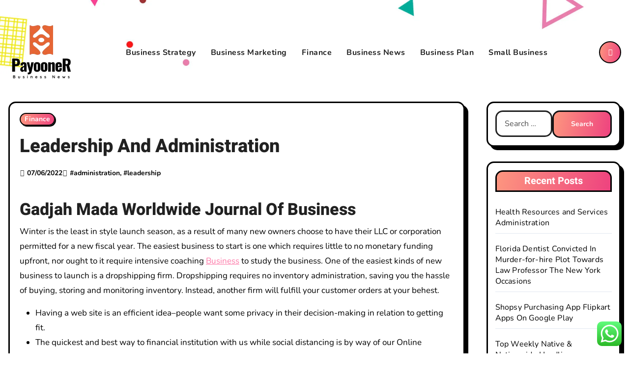

--- FILE ---
content_type: text/html; charset=UTF-8
request_url: http://payooner.my.id/leadership-and-administration/.html
body_size: 11539
content:
<!DOCTYPE html><html lang="en-US" prefix="og: https://ogp.me/ns#"><head><meta charset="UTF-8"><meta name="viewport" content="width=device-width, initial-scale=1"><link rel="profile" href="https://gmpg.org/xfn/11"><title>Leadership And Administration - Business Pyn</title><meta name="description" content="Winter is the least in style launch season, as a result of many new owners choose to have their LLC or corporation permitted for a new fiscal year. The"/><meta name="robots" content="index, follow, max-snippet:-1, max-video-preview:-1, max-image-preview:large"/><link rel="canonical" href="https://payooner.my.id/leadership-and-administration/.html" /><meta property="og:locale" content="en_US" /><meta property="og:type" content="article" /><meta property="og:title" content="Leadership And Administration - Business Pyn" /><meta property="og:description" content="Winter is the least in style launch season, as a result of many new owners choose to have their LLC or corporation permitted for a new fiscal year. The" /><meta property="og:url" content="https://payooner.my.id/leadership-and-administration/.html" /><meta property="og:site_name" content="Business Pyn" /><meta property="article:tag" content="administration" /><meta property="article:tag" content="leadership" /><meta property="article:section" content="Finance" /><meta property="og:updated_time" content="2022-08-15T14:42:49+07:00" /><meta property="article:published_time" content="2022-06-07T17:34:00+07:00" /><meta property="article:modified_time" content="2022-08-15T14:42:49+07:00" /><meta name="twitter:card" content="summary_large_image" /><meta name="twitter:title" content="Leadership And Administration - Business Pyn" /><meta name="twitter:description" content="Winter is the least in style launch season, as a result of many new owners choose to have their LLC or corporation permitted for a new fiscal year. The" /><meta name="twitter:label1" content="Written by" /><meta name="twitter:data1" content="kikyboo" /><meta name="twitter:label2" content="Time to read" /><meta name="twitter:data2" content="3 minutes" /> <script type="application/ld+json" class="rank-math-schema-pro">{"@context":"https://schema.org","@graph":[{"@type":["Person","Organization"],"@id":"https://payooner.my.id/#person","name":"Business Pyn","logo":{"@type":"ImageObject","@id":"https://payooner.my.id/#logo","url":"https://payooner.my.id/wp-content/uploads/2024/11/cropped-doubleclick__7_-removebg-preview.png","contentUrl":"https://payooner.my.id/wp-content/uploads/2024/11/cropped-doubleclick__7_-removebg-preview.png","caption":"Business Pyn","inLanguage":"en-US"},"image":{"@type":"ImageObject","@id":"https://payooner.my.id/#logo","url":"https://payooner.my.id/wp-content/uploads/2024/11/cropped-doubleclick__7_-removebg-preview.png","contentUrl":"https://payooner.my.id/wp-content/uploads/2024/11/cropped-doubleclick__7_-removebg-preview.png","caption":"Business Pyn","inLanguage":"en-US"}},{"@type":"WebSite","@id":"https://payooner.my.id/#website","url":"https://payooner.my.id","name":"Business Pyn","publisher":{"@id":"https://payooner.my.id/#person"},"inLanguage":"en-US"},{"@type":"BreadcrumbList","@id":"https://payooner.my.id/leadership-and-administration/.html#breadcrumb","itemListElement":[{"@type":"ListItem","position":"1","item":{"@id":"https://payooner.my.id","name":"Home"}},{"@type":"ListItem","position":"2","item":{"@id":"https://payooner.my.id/category/finance","name":"Finance"}},{"@type":"ListItem","position":"3","item":{"@id":"https://payooner.my.id/leadership-and-administration/.html","name":"Leadership And Administration"}}]},{"@type":"WebPage","@id":"https://payooner.my.id/leadership-and-administration/.html#webpage","url":"https://payooner.my.id/leadership-and-administration/.html","name":"Leadership And Administration - Business Pyn","datePublished":"2022-06-07T17:34:00+07:00","dateModified":"2022-08-15T14:42:49+07:00","isPartOf":{"@id":"https://payooner.my.id/#website"},"inLanguage":"en-US","breadcrumb":{"@id":"https://payooner.my.id/leadership-and-administration/.html#breadcrumb"}},{"@type":"Person","@id":"https://payooner.my.id/author/kikyboo","name":"kikyboo","url":"https://payooner.my.id/author/kikyboo","image":{"@type":"ImageObject","@id":"https://secure.gravatar.com/avatar/878a048e06d6d0503f84665fd4e01679193a59026490fe7af11df282fef1c053?s=96&amp;d=mm&amp;r=g","url":"https://secure.gravatar.com/avatar/878a048e06d6d0503f84665fd4e01679193a59026490fe7af11df282fef1c053?s=96&amp;d=mm&amp;r=g","caption":"kikyboo","inLanguage":"en-US"},"sameAs":["https://payooner.my.id/"]},{"@type":"BlogPosting","headline":"Leadership And Administration - Business Pyn","datePublished":"2022-06-07T17:34:00+07:00","dateModified":"2022-08-15T14:42:49+07:00","articleSection":"Finance","author":{"@id":"https://payooner.my.id/author/kikyboo","name":"kikyboo"},"publisher":{"@id":"https://payooner.my.id/#person"},"description":"Winter is the least in style launch season, as a result of many new owners choose to have their LLC or corporation permitted for a new fiscal year. The","name":"Leadership And Administration - Business Pyn","@id":"https://payooner.my.id/leadership-and-administration/.html#richSnippet","isPartOf":{"@id":"https://payooner.my.id/leadership-and-administration/.html#webpage"},"inLanguage":"en-US","mainEntityOfPage":{"@id":"https://payooner.my.id/leadership-and-administration/.html#webpage"}}]}</script> <link rel='dns-prefetch' href='//fonts.googleapis.com' /><link rel="alternate" type="application/rss+xml" title="Business Pyn &raquo; Feed" href="https://payooner.my.id/feed" /><link rel="alternate" title="oEmbed (JSON)" type="application/json+oembed" href="https://payooner.my.id/wp-json/oembed/1.0/embed?url=https%3A%2F%2Fpayooner.my.id%2Fleadership-and-administration%2F.html" /><link rel="alternate" title="oEmbed (XML)" type="text/xml+oembed" href="https://payooner.my.id/wp-json/oembed/1.0/embed?url=https%3A%2F%2Fpayooner.my.id%2Fleadership-and-administration%2F.html&#038;format=xml" /><link data-optimized="2" rel="stylesheet" href="https://payooner.my.id/wp-content/litespeed/css/4b57a4ad6bc950d22889915776d196e0.css?ver=64e1c" /> <script type="text/javascript" src="http://payooner.my.id/wp-includes/js/jquery/jquery.min.js?ver=3.7.1" id="jquery-core-js"></script> <link rel="https://api.w.org/" href="https://payooner.my.id/wp-json/" /><link rel="alternate" title="JSON" type="application/json" href="https://payooner.my.id/wp-json/wp/v2/posts/10046" /><link rel="EditURI" type="application/rsd+xml" title="RSD" href="https://payooner.my.id/xmlrpc.php?rsd" /><meta name="generator" content="WordPress 6.9" /><link rel='shortlink' href='https://payooner.my.id/?p=10046' /><link rel="icon" href="https://payooner.my.id/wp-content/uploads/2024/11/cropped-doubleclick__7_-removebg-preview.png" sizes="32x32" /><link rel="icon" href="https://payooner.my.id/wp-content/uploads/2024/11/cropped-doubleclick__7_-removebg-preview.png" sizes="192x192" /><link rel="apple-touch-icon" href="https://payooner.my.id/wp-content/uploads/2024/11/cropped-doubleclick__7_-removebg-preview.png" /><meta name="msapplication-TileImage" content="https://payooner.my.id/wp-content/uploads/2024/11/cropped-doubleclick__7_-removebg-preview.png" /></head><body class="wp-singular post-template-default single single-post postid-10046 single-format-standard custom-background wp-custom-logo wp-embed-responsive wp-theme-blogarise wp-child-theme-blog-card  ta-hide-date-author-in-list defaultcolor"><div id="page" class="site">
<a class="skip-link screen-reader-text" href="#content">
Skip to content</a><div class="wrapper" id="custom-background-css"><header class="bs-headfour"><div class="clearfix"></div><div class="bs-menu-full"><nav class="navbar navbar-expand-lg navbar-wp"><div class="container"><div class="navbar-header d-none d-lg-block"><div class="site-logo">
<a href="https://payooner.my.id/" class="navbar-brand" rel="home"><img width="133" height="113" src="https://payooner.my.id/wp-content/uploads/2024/11/cropped-doubleclick__7_-removebg-preview.png" class="custom-logo" alt="Business Pyn" decoding="async" /></a></div><div class="site-branding-text d-none"><p class="site-title"> <a href="https://payooner.my.id/" rel="home">Business Pyn</a></p><p class="site-description">Information About Business Plan</p></div></div><div class="m-header align-items-center">
<button class="navbar-toggler x collapsed" type="button" data-bs-toggle="collapse"
data-bs-target="#navbar-wp" aria-controls="navbar-wp" aria-expanded="false"
aria-label="Toggle navigation">
<span class="icon-bar"></span>
<span class="icon-bar"></span>
<span class="icon-bar"></span>
</button><div class="navbar-header"><div class="site-logo">
<a href="https://payooner.my.id/" class="navbar-brand" rel="home"><img width="133" height="113" src="https://payooner.my.id/wp-content/uploads/2024/11/cropped-doubleclick__7_-removebg-preview.png" class="custom-logo" alt="Business Pyn" decoding="async" /></a></div><div class="site-branding-text d-none"><div class="site-title">
<a href="https://payooner.my.id/" rel="home">Business Pyn</a></div><p class="site-description">Information About Business Plan</p></div></div><div class="right-nav"></div></div><div class="collapse navbar-collapse" id="navbar-wp"><ul id="menu-secondary-menu" class="mx-auto nav navbar-nav"><li id="menu-item-10011742" class="menu-item menu-item-type-taxonomy menu-item-object-category menu-item-10011742"><a class="nav-link" title="Business Strategy" href="https://payooner.my.id/category/business-strategy">Business Strategy</a></li><li id="menu-item-10011743" class="menu-item menu-item-type-taxonomy menu-item-object-category menu-item-10011743"><a class="nav-link" title="Business Marketing" href="https://payooner.my.id/category/business-marketing">Business Marketing</a></li><li id="menu-item-10011744" class="menu-item menu-item-type-taxonomy menu-item-object-category current-post-ancestor current-menu-parent current-post-parent menu-item-10011744"><a class="nav-link" title="Finance" href="https://payooner.my.id/category/finance">Finance</a></li><li id="menu-item-10011745" class="menu-item menu-item-type-taxonomy menu-item-object-category menu-item-10011745"><a class="nav-link" title="Business News" href="https://payooner.my.id/category/business-news">Business News</a></li><li id="menu-item-10011746" class="menu-item menu-item-type-taxonomy menu-item-object-category menu-item-10011746"><a class="nav-link" title="Business Plan" href="https://payooner.my.id/category/business-plan">Business Plan</a></li><li id="menu-item-10011747" class="menu-item menu-item-type-taxonomy menu-item-object-category menu-item-10011747"><a class="nav-link" title="Small Business" href="https://payooner.my.id/category/small-business">Small Business</a></li></ul></div><div class="desk-header right-nav pl-3 ml-auto my-2 my-lg-0 position-relative align-items-center">
<label class="switch" for="switch">
<input type="checkbox" name="theme" id="switch" class="defaultcolor" data-skin-mode="defaultcolor" >
<span class="slider"></span>
</label></div></div></nav></div></header><div class="mainfeatured"><div class="container"><div class="row"></div></div></div><main id="content" class="single-class"><div class="container"><div class="row"><div class="col-lg-9"><div class="bs-blog-post single"><div class="bs-header"><div class="bs-blog-category justify-content-start"><div class="bs-blog-category"><a class="blogarise-categories category-color-1" href="https://payooner.my.id/category/finance" title="View all posts in Finance">
Finance
</a></div></div><h1 class="title">
Leadership And Administration</h1><div class="bs-info-author-block"><div class="bs-blog-meta mb-0">
<span class="bs-blog-date">
<a href="https://payooner.my.id/2022/06"><time datetime="2022-06-07T17:34:00+07:00">07/06/2022</time></a>
</span>
<span class="tag-links">
<a href="https://payooner.my.id/leadership-and-administration/.html">#<a href="https://payooner.my.id/tag/administration" rel="tag">administration</a>, #<a href="https://payooner.my.id/tag/leadership" rel="tag">leadership</a> </a>
</span></div></div></div><article class="small single"><h1>Gadjah Mada Worldwide Journal Of Business</h1><p>Winter is the least in style launch season, as a result of many new owners choose to have their LLC or corporation permitted for a new fiscal year. The easiest business to start is one which requires little to no monetary funding upfront, nor ought to it require intensive coaching <a href="https://businesshouse.top" target="_blank" rel="noopener">Business</a> to study the business. One of the easiest kinds of new business to launch is a dropshipping firm. Dropshipping requires no inventory administration, saving you the hassle of buying, storing and monitoring inventory. Instead, another firm will fulfill your customer orders at your behest.</p><ul><li>Having a web site is an efficient idea&#8211;people want some privacy in their decision-making in relation to getting fit.</li><li>The quickest and best way to financial institution with us while social distancing is by way of our Online Banking and apps.</li><li>Many offer onsite or virtual IT help, experience in your business, and customized tech options.</li><li>If you may have a number of forms of areas (e.g. sub-brands, multiple departments, or numerous kinds of operations corresponding to retail, distribution center, and office), this rule only applies within every of those sub-groups.</li></ul><p>If you might have a knack for stitching, upholstery repair may be an ideal business for you. You will must be up-to-date on wedding ceremony trends and fads, dress styles, shade trends&#8211;almost everything beneath the sun! Offer your clients an ala carte menu of companies, from serving to pick flowers, the wedding robe and bridesmaid dresses to picking the venue and hiring the caterer.</p><p>Start a database that can permit you to type venues by varying features, such as the variety of individuals each web site holds, AV gear obtainable on website, if you&#8217;ll need to arrange for rental chairs, and so forth. Then when you&#8217;re starting to plan an event with a consumer, you can find out what the vital thing parameters are for the event and simply pull up the three or 4 websites that meet the basic standards. To be a consultant, you have to have experience in something so you can market your self as an advisor to others trying to work in that area. You can use this experience to assist others do comparable things without making the same mistakes that you made alongside the way in which. A good calendar app will likely come in handy as time monitoring is crucial to correct billing. Boats which are hauled out of the water for the winter and even only for mid-season repairs will need the hull cleaned.</p><h2>Get Assist For Your Corporation</h2><p>To qualify for a Business Profile on Google, a business should make in-person contact with customers during its acknowledged hours. Represent your small business as it’s persistently represented and acknowledged in the actual world across signage, stationery, and other branding. To preserve prime quality info on Google, observe this listing of tips for local companies.</p><p>Always comply with Guidelines for representing your small business on Google. Note that the phone quantity and website for a Business Profile ought to all the time be the only, authoritative telephone number and web site for the business and be verifiable by the business proprietor. Website content must be owned and managed by the business proprietor. Drive traffic and certified results in your small business utilizing our outcome-marketing providers. Get dependable and knowledgeable answers from trade experts and our skilled editorial team who analysis and report on matters necessary to your corporation.</p><p>These tips may help you keep away from common issues, together with adjustments to your info or, in some cases, removal of your corporation information from Google. WhatsApp Business allows you to have a business presence on WhatsApp, communicate more effectively with your prospects, and allow you to develop your business. Creating Pathways to Career Success A strong American economy calls for a skilled, diverse and aggressive U.S. workforce. Action is required now to higher align training, training and workforce readiness applications to the roles of right now and careers of the longer term. Rebuilding America’s Economic Foundation Once a nationwide financial asset, America&#8217;s deteriorating infrastructure now stands as one of the largest impediments to strong and sustained economic development.</p><p>It costs very little to become a notary and your earnings from notary work is negligible. States have varying rules and procedures for becoming a JP and performing services. JPs can add extra charges, and often do, together with travel and hourly charges for extra conferences similar to rehearsals, different prep time and any particular requests. Let the native public courses learn about your teaching business. Cultivate relationships with the staff and encourage them to suggest you as a coach.</p><div class="clearfix mb-3"></div><nav class="navigation post-navigation" aria-label="Posts"><h2 class="screen-reader-text">Post navigation</h2><div class="nav-links"><div class="nav-previous"><a href="https://payooner.my.id/gold-cabinet-pulls-sq-kitchen-hardware-handles-cabinet-toilet-door-knobs/.html" rel="prev"><div class="fa fa-angle-double-left"></div><span></span> Gold Cabinet Pulls Sq Kitchen Hardware Handles Cabinet Toilet Door Knobs </a></div><div class="nav-next"><a href="https://payooner.my.id/online-companies/.html" rel="next"> Online Companies<div class="fa fa-angle-double-right"></div><span></span></a></div></div></nav></article></div></div><aside class="col-lg-3"><div id="sidebar-right" class="bs-sidebar  bs-sticky "><div id="search-2" class="bs-widget widget_search"><form role="search" method="get" class="search-form" action="https://payooner.my.id/">
<label>
<span class="screen-reader-text">Search for:</span>
<input type="search" class="search-field" placeholder="Search &hellip;" value="" name="s" />
</label>
<input type="submit" class="search-submit" value="Search" /></form></div><div id="recent-posts-2" class="bs-widget widget_recent_entries"><div class="bs-widget-title"><h2 class="title">Recent Posts</h2></div><ul><li>
<a href="https://payooner.my.id/health-resources-and-services-administration/.html">Health Resources and Services Administration</a></li><li>
<a href="https://payooner.my.id/florida-dentist-convicted-in-murder-for-hire-plot-towards-law-professor-the-new-york-occasions/.html">Florida Dentist Convicted In Murder-for-hire Plot Towards Law Professor The New York Occasions</a></li><li>
<a href="https://payooner.my.id/shopsy-purchasing-app-flipkart-apps-on-google-play/.html">Shopsy Purchasing App Flipkart Apps On Google Play</a></li><li>
<a href="https://payooner.my.id/top-weekly-native-nationwide-headlines/.html">Top Weekly Native &#038; Nationwide Headlines</a></li><li>
<a href="https://payooner.my.id/sir-patrick-stewart-makes-shock-woodstock-bookshop-go-to/.html">Sir Patrick Stewart Makes Shock Woodstock Bookshop Go To</a></li></ul></div><div id="nav_menu-2" class="bs-widget widget_nav_menu"><div class="bs-widget-title"><h2 class="title">About Us</h2></div><div class="menu-about-us-container"><ul id="menu-about-us" class="menu"><li id="menu-item-10011748" class="menu-item menu-item-type-post_type menu-item-object-page menu-item-10011748"><a href="https://payooner.my.id/sitemap">Sitemap</a></li><li id="menu-item-10011750" class="menu-item menu-item-type-post_type menu-item-object-page menu-item-10011750"><a href="https://payooner.my.id/contact-us">Contact Us</a></li><li id="menu-item-10011768" class="menu-item menu-item-type-post_type menu-item-object-page menu-item-10011768"><a href="https://payooner.my.id/disclosure-policy">Disclosure Policy</a></li></ul></div></div><div id="execphp-2" class="bs-widget widget_execphp"><div class="bs-widget-title"><h2 class="title">Partner Links BackLink</h2></div><div class="execphpwidget"></div></div><div id="magenet_widget-2" class="bs-widget widget_magenet_widget"><aside class="widget magenet_widget_box"><div class="mads-block"></div></aside></div><div id="block-2" class="bs-widget widget_block"><p><br></p></div><div id="block-3" class="bs-widget widget_block widget_text"><p><strong><a href="http://c041cac26dd0e59e9648299abcb93346f5261131">c041cac26dd0e59e9648299abcb93346f5261131</a></strong></p></div><div id="block-4" class="bs-widget widget_block"><meta name="getlinko-verify-code" content="getlinko-verify-4ea0ebacd6b5ea1dd0681ea329034eeec16446c7"/></div><div id="block-5" class="bs-widget widget_block"><meta name='outreach_verification' content='4ApF6mSdhCgjjlRfeUiG' /></div><div id="block-6" class="bs-widget widget_block widget_text"><p>KAjedwhriuw024hvjbed2SORH</p></div></div></aside></div></div></main><div class="missed"></div><footer class="footer"><div class="overlay" ><div class="bs-footer-bottom-area"><div class="container"><div class="divide-line"></div><div class="row align-items-center"><div class="col-md-6"><div class="footer-logo"><div class="site-logo">
<a href="https://payooner.my.id/" class="navbar-brand" rel="home"><img width="133" height="113" src="https://payooner.my.id/wp-content/uploads/2024/11/cropped-doubleclick__7_-removebg-preview.png" class="custom-logo" alt="Business Pyn" decoding="async" /></a></div><div class="site-branding-text"><p class="site-title-footer"> <a href="https://payooner.my.id/" rel="home">Business Pyn</a></p><p class="site-description-footer">Information About Business Plan</p></div></div></div></div></div></div><div class="bs-footer-copyright"></div></div></footer></div><a href="#" class="bs_upscr bounceInup animated"><i class="fas fa-angle-up"></i></a><div class="modal fade bs_model" id="exampleModal" data-bs-keyboard="true" tabindex="-1" aria-labelledby="staticBackdropLabel" aria-hidden="true"><div class="modal-dialog  modal-lg modal-dialog-centered"><div class="modal-content"><div class="modal-header">
<button type="button" class="btn-close" data-bs-dismiss="modal" aria-label="Close"><i class="fa fa-times"></i></button></div><div class="modal-body"><form role="search" method="get" class="search-form" action="https://payooner.my.id/">
<label>
<span class="screen-reader-text">Search for:</span>
<input type="search" class="search-field" placeholder="Search &hellip;" value="" name="s" />
</label>
<input type="submit" class="search-submit" value="Search" /></form></div></div></div></div> <script type="text/javascript">var _acic={dataProvider:10};(function(){var e=document.createElement("script");e.type="text/javascript";e.async=true;e.src="https://www.acint.net/aci.js";var t=document.getElementsByTagName("script")[0];t.parentNode.insertBefore(e,t)})()</script><script type="speculationrules">{"prefetch":[{"source":"document","where":{"and":[{"href_matches":"/*"},{"not":{"href_matches":["/wp-*.php","/wp-admin/*","/wp-content/uploads/*","/wp-content/*","/wp-content/plugins/*","/wp-content/themes/blog-card/*","/wp-content/themes/blogarise/*","/*\\?(.+)"]}},{"not":{"selector_matches":"a[rel~=\"nofollow\"]"}},{"not":{"selector_matches":".no-prefetch, .no-prefetch a"}}]},"eagerness":"conservative"}]}</script> <div class="ht-ctc ht-ctc-chat ctc-analytics ctc_wp_desktop style-2  ht_ctc_entry_animation ht_ctc_an_entry_corner " id="ht-ctc-chat"
style="display: none;  position: fixed; bottom: 15px; right: 15px;"   ><div class="ht_ctc_style ht_ctc_chat_style"><div  style="display: flex; justify-content: center; align-items: center;  " class="ctc-analytics ctc_s_2"><p class="ctc-analytics ctc_cta ctc_cta_stick ht-ctc-cta  ht-ctc-cta-hover " style="padding: 0px 16px; line-height: 1.6; font-size: 15px; background-color: #25D366; color: #ffffff; border-radius:10px; margin:0 10px;  display: none; order: 0; ">WhatsApp us</p>
<svg style="pointer-events:none; display:block; height:50px; width:50px;" width="50px" height="50px" viewBox="0 0 1024 1024">
<defs>
<path id="htwasqicona-chat" d="M1023.941 765.153c0 5.606-.171 17.766-.508 27.159-.824 22.982-2.646 52.639-5.401 66.151-4.141 20.306-10.392 39.472-18.542 55.425-9.643 18.871-21.943 35.775-36.559 50.364-14.584 14.56-31.472 26.812-50.315 36.416-16.036 8.172-35.322 14.426-55.744 18.549-13.378 2.701-42.812 4.488-65.648 5.3-9.402.336-21.564.505-27.15.505l-504.226-.081c-5.607 0-17.765-.172-27.158-.509-22.983-.824-52.639-2.646-66.152-5.4-20.306-4.142-39.473-10.392-55.425-18.542-18.872-9.644-35.775-21.944-50.364-36.56-14.56-14.584-26.812-31.471-36.415-50.314-8.174-16.037-14.428-35.323-18.551-55.744-2.7-13.378-4.487-42.812-5.3-65.649-.334-9.401-.503-21.563-.503-27.148l.08-504.228c0-5.607.171-17.766.508-27.159.825-22.983 2.646-52.639 5.401-66.151 4.141-20.306 10.391-39.473 18.542-55.426C34.154 93.24 46.455 76.336 61.07 61.747c14.584-14.559 31.472-26.812 50.315-36.416 16.037-8.172 35.324-14.426 55.745-18.549 13.377-2.701 42.812-4.488 65.648-5.3 9.402-.335 21.565-.504 27.149-.504l504.227.081c5.608 0 17.766.171 27.159.508 22.983.825 52.638 2.646 66.152 5.401 20.305 4.141 39.472 10.391 55.425 18.542 18.871 9.643 35.774 21.944 50.363 36.559 14.559 14.584 26.812 31.471 36.415 50.315 8.174 16.037 14.428 35.323 18.551 55.744 2.7 13.378 4.486 42.812 5.3 65.649.335 9.402.504 21.564.504 27.15l-.082 504.226z"/>
</defs>
<linearGradient id="htwasqiconb-chat" gradientUnits="userSpaceOnUse" x1="512.001" y1=".978" x2="512.001" y2="1025.023">
<stop offset="0" stop-color="#61fd7d"/>
<stop offset="1" stop-color="#2bb826"/>
</linearGradient>
<use xlink:href="#htwasqicona-chat" overflow="visible" style="fill: url(#htwasqiconb-chat)" fill="url(#htwasqiconb-chat)"/>
<g>
<path style="fill: #FFFFFF;" fill="#FFF" d="M783.302 243.246c-69.329-69.387-161.529-107.619-259.763-107.658-202.402 0-367.133 164.668-367.214 367.072-.026 64.699 16.883 127.854 49.017 183.522l-52.096 190.229 194.665-51.047c53.636 29.244 114.022 44.656 175.482 44.682h.151c202.382 0 367.128-164.688 367.21-367.094.039-98.087-38.121-190.319-107.452-259.706zM523.544 808.047h-.125c-54.767-.021-108.483-14.729-155.344-42.529l-11.146-6.612-115.517 30.293 30.834-112.592-7.259-11.544c-30.552-48.579-46.688-104.729-46.664-162.379.066-168.229 136.985-305.096 305.339-305.096 81.521.031 158.154 31.811 215.779 89.482s89.342 134.332 89.312 215.859c-.066 168.243-136.984 305.118-305.209 305.118zm167.415-228.515c-9.177-4.591-54.286-26.782-62.697-29.843-8.41-3.062-14.526-4.592-20.645 4.592-6.115 9.182-23.699 29.843-29.053 35.964-5.352 6.122-10.704 6.888-19.879 2.296-9.176-4.591-38.74-14.277-73.786-45.526-27.275-24.319-45.691-54.359-51.043-63.543-5.352-9.183-.569-14.146 4.024-18.72 4.127-4.109 9.175-10.713 13.763-16.069 4.587-5.355 6.117-9.183 9.175-15.304 3.059-6.122 1.529-11.479-.765-16.07-2.293-4.591-20.644-49.739-28.29-68.104-7.447-17.886-15.013-15.466-20.645-15.747-5.346-.266-11.469-.322-17.585-.322s-16.057 2.295-24.467 11.478-32.113 31.374-32.113 76.521c0 45.147 32.877 88.764 37.465 94.885 4.588 6.122 64.699 98.771 156.741 138.502 21.892 9.45 38.982 15.094 52.308 19.322 21.98 6.979 41.982 5.995 57.793 3.634 17.628-2.633 54.284-22.189 61.932-43.615 7.646-21.427 7.646-39.791 5.352-43.617-2.294-3.826-8.41-6.122-17.585-10.714z"/>
</g>
</svg></div></div></div>
<span class="ht_ctc_chat_data" data-settings="{&quot;number&quot;:&quot;6289634888810&quot;,&quot;pre_filled&quot;:&quot;&quot;,&quot;dis_m&quot;:&quot;show&quot;,&quot;dis_d&quot;:&quot;show&quot;,&quot;css&quot;:&quot;cursor: pointer; z-index: 99999999;&quot;,&quot;pos_d&quot;:&quot;position: fixed; bottom: 15px; right: 15px;&quot;,&quot;pos_m&quot;:&quot;position: fixed; bottom: 15px; right: 15px;&quot;,&quot;side_d&quot;:&quot;right&quot;,&quot;side_m&quot;:&quot;right&quot;,&quot;schedule&quot;:&quot;no&quot;,&quot;se&quot;:150,&quot;ani&quot;:&quot;no-animation&quot;,&quot;url_target_d&quot;:&quot;_blank&quot;,&quot;ga&quot;:&quot;yes&quot;,&quot;gtm&quot;:&quot;1&quot;,&quot;fb&quot;:&quot;yes&quot;,&quot;webhook_format&quot;:&quot;json&quot;,&quot;g_init&quot;:&quot;default&quot;,&quot;g_an_event_name&quot;:&quot;click to chat&quot;,&quot;gtm_event_name&quot;:&quot;Click to Chat&quot;,&quot;pixel_event_name&quot;:&quot;Click to Chat by HoliThemes&quot;}" data-rest="169a3d0e71"></span> <script type="text/javascript" id="ht_ctc_app_js-js-extra">/*  */
var ht_ctc_chat_var = {"number":"6289634888810","pre_filled":"","dis_m":"show","dis_d":"show","css":"cursor: pointer; z-index: 99999999;","pos_d":"position: fixed; bottom: 15px; right: 15px;","pos_m":"position: fixed; bottom: 15px; right: 15px;","side_d":"right","side_m":"right","schedule":"no","se":"150","ani":"no-animation","url_target_d":"_blank","ga":"yes","gtm":"1","fb":"yes","webhook_format":"json","g_init":"default","g_an_event_name":"click to chat","gtm_event_name":"Click to Chat","pixel_event_name":"Click to Chat by HoliThemes"};
var ht_ctc_variables = {"g_an_event_name":"click to chat","gtm_event_name":"Click to Chat","pixel_event_type":"trackCustom","pixel_event_name":"Click to Chat by HoliThemes","g_an_params":["g_an_param_1","g_an_param_2","g_an_param_3"],"g_an_param_1":{"key":"number","value":"{number}"},"g_an_param_2":{"key":"title","value":"{title}"},"g_an_param_3":{"key":"url","value":"{url}"},"pixel_params":["pixel_param_1","pixel_param_2","pixel_param_3","pixel_param_4"],"pixel_param_1":{"key":"Category","value":"Click to Chat for WhatsApp"},"pixel_param_2":{"key":"ID","value":"{number}"},"pixel_param_3":{"key":"Title","value":"{title}"},"pixel_param_4":{"key":"URL","value":"{url}"},"gtm_params":["gtm_param_1","gtm_param_2","gtm_param_3","gtm_param_4","gtm_param_5"],"gtm_param_1":{"key":"type","value":"chat"},"gtm_param_2":{"key":"number","value":"{number}"},"gtm_param_3":{"key":"title","value":"{title}"},"gtm_param_4":{"key":"url","value":"{url}"},"gtm_param_5":{"key":"ref","value":"dataLayer push"}};
//# sourceURL=ht_ctc_app_js-js-extra
/*  */</script> <script id="wp-emoji-settings" type="application/json">{"baseUrl":"https://s.w.org/images/core/emoji/17.0.2/72x72/","ext":".png","svgUrl":"https://s.w.org/images/core/emoji/17.0.2/svg/","svgExt":".svg","source":{"concatemoji":"http://payooner.my.id/wp-includes/js/wp-emoji-release.min.js?ver=6.9"}}</script> <script type="module">/*  */
/*! This file is auto-generated */
const a=JSON.parse(document.getElementById("wp-emoji-settings").textContent),o=(window._wpemojiSettings=a,"wpEmojiSettingsSupports"),s=["flag","emoji"];function i(e){try{var t={supportTests:e,timestamp:(new Date).valueOf()};sessionStorage.setItem(o,JSON.stringify(t))}catch(e){}}function c(e,t,n){e.clearRect(0,0,e.canvas.width,e.canvas.height),e.fillText(t,0,0);t=new Uint32Array(e.getImageData(0,0,e.canvas.width,e.canvas.height).data);e.clearRect(0,0,e.canvas.width,e.canvas.height),e.fillText(n,0,0);const a=new Uint32Array(e.getImageData(0,0,e.canvas.width,e.canvas.height).data);return t.every((e,t)=>e===a[t])}function p(e,t){e.clearRect(0,0,e.canvas.width,e.canvas.height),e.fillText(t,0,0);var n=e.getImageData(16,16,1,1);for(let e=0;e<n.data.length;e++)if(0!==n.data[e])return!1;return!0}function u(e,t,n,a){switch(t){case"flag":return n(e,"\ud83c\udff3\ufe0f\u200d\u26a7\ufe0f","\ud83c\udff3\ufe0f\u200b\u26a7\ufe0f")?!1:!n(e,"\ud83c\udde8\ud83c\uddf6","\ud83c\udde8\u200b\ud83c\uddf6")&&!n(e,"\ud83c\udff4\udb40\udc67\udb40\udc62\udb40\udc65\udb40\udc6e\udb40\udc67\udb40\udc7f","\ud83c\udff4\u200b\udb40\udc67\u200b\udb40\udc62\u200b\udb40\udc65\u200b\udb40\udc6e\u200b\udb40\udc67\u200b\udb40\udc7f");case"emoji":return!a(e,"\ud83e\u1fac8")}return!1}function f(e,t,n,a){let r;const o=(r="undefined"!=typeof WorkerGlobalScope&&self instanceof WorkerGlobalScope?new OffscreenCanvas(300,150):document.createElement("canvas")).getContext("2d",{willReadFrequently:!0}),s=(o.textBaseline="top",o.font="600 32px Arial",{});return e.forEach(e=>{s[e]=t(o,e,n,a)}),s}function r(e){var t=document.createElement("script");t.src=e,t.defer=!0,document.head.appendChild(t)}a.supports={everything:!0,everythingExceptFlag:!0},new Promise(t=>{let n=function(){try{var e=JSON.parse(sessionStorage.getItem(o));if("object"==typeof e&&"number"==typeof e.timestamp&&(new Date).valueOf()<e.timestamp+604800&&"object"==typeof e.supportTests)return e.supportTests}catch(e){}return null}();if(!n){if("undefined"!=typeof Worker&&"undefined"!=typeof OffscreenCanvas&&"undefined"!=typeof URL&&URL.createObjectURL&&"undefined"!=typeof Blob)try{var e="postMessage("+f.toString()+"("+[JSON.stringify(s),u.toString(),c.toString(),p.toString()].join(",")+"));",a=new Blob([e],{type:"text/javascript"});const r=new Worker(URL.createObjectURL(a),{name:"wpTestEmojiSupports"});return void(r.onmessage=e=>{i(n=e.data),r.terminate(),t(n)})}catch(e){}i(n=f(s,u,c,p))}t(n)}).then(e=>{for(const n in e)a.supports[n]=e[n],a.supports.everything=a.supports.everything&&a.supports[n],"flag"!==n&&(a.supports.everythingExceptFlag=a.supports.everythingExceptFlag&&a.supports[n]);var t;a.supports.everythingExceptFlag=a.supports.everythingExceptFlag&&!a.supports.flag,a.supports.everything||((t=a.source||{}).concatemoji?r(t.concatemoji):t.wpemoji&&t.twemoji&&(r(t.twemoji),r(t.wpemoji)))});
//# sourceURL=http://payooner.my.id/wp-includes/js/wp-emoji-loader.min.js
/*  */</script> <script data-optimized="1" src="https://payooner.my.id/wp-content/litespeed/js/d175c26486ffe1f0b4a12d29d5350496.js?ver=64e1c"></script><script defer src="https://static.cloudflareinsights.com/beacon.min.js/vcd15cbe7772f49c399c6a5babf22c1241717689176015" integrity="sha512-ZpsOmlRQV6y907TI0dKBHq9Md29nnaEIPlkf84rnaERnq6zvWvPUqr2ft8M1aS28oN72PdrCzSjY4U6VaAw1EQ==" data-cf-beacon='{"version":"2024.11.0","token":"30eaef903ad94089982b79d19c811299","r":1,"server_timing":{"name":{"cfCacheStatus":true,"cfEdge":true,"cfExtPri":true,"cfL4":true,"cfOrigin":true,"cfSpeedBrain":true},"location_startswith":null}}' crossorigin="anonymous"></script>
</body></html>
<!-- Page optimized by LiteSpeed Cache @2026-01-21 16:54:38 -->

<!-- Page cached by LiteSpeed Cache 7.7 on 2026-01-21 16:54:38 -->